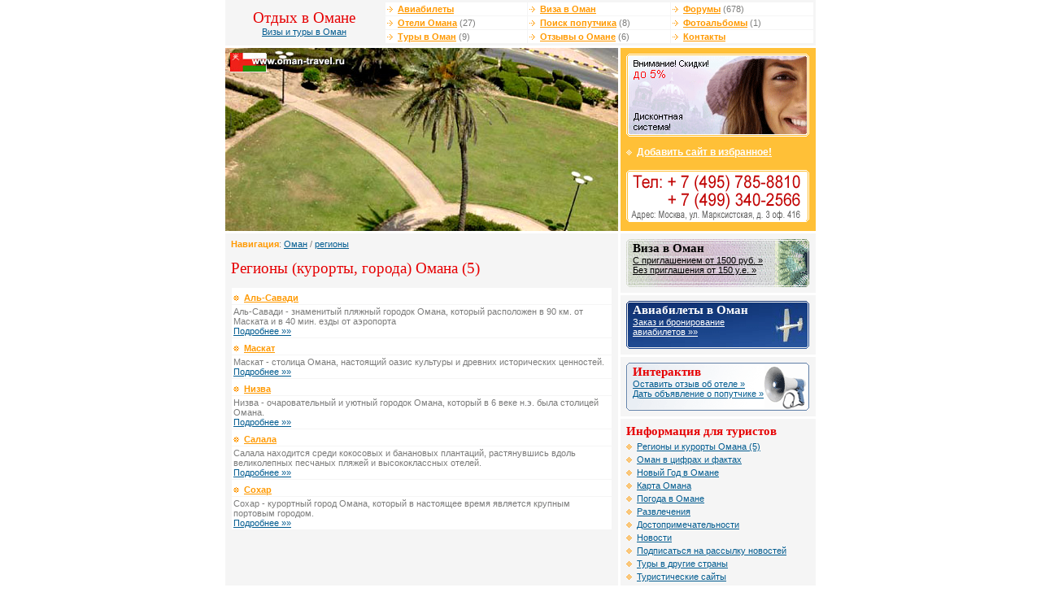

--- FILE ---
content_type: text/html; charset=windows-1251
request_url: http://www.oman-travel.ru/resorts/
body_size: 4140
content:

<!DOCTYPE HTML PUBLIC "-//W3C//DTD HTML 4.01 Transitional//EN">
<html>
<head>
<meta http-equiv="Content-Type" content="text/html; charset=windows-1251">
<title>Курорты, регионы и города Омана</title>
<meta name="Keywords" content="оман аль-савади маскат низва салала сохар регион город курорт">
<meta name="Description" content="Курорты, регионы и города Омана - туры, отели, отзывы">
<link href="/i/oman/ima/alfa.css" rel="stylesheet" type="text/css">
<script language="javascript">
  function addBookmark(url, title){
    window.external.AddFavorite (url,title);
    return false;
  }
</script>
</head>

<body bgcolor="FFFFFF" text="484848" leftmargin="0" topmargin="0" marginwidth="0" marginheight="0">
<table width="726" border="0" align="center" cellpadding="0" cellspacing="0">



  <tr>
    <td width="190" height="50" align="center" class="lverh"><h1 style="margin: 0px">Отдых в Омане</h1><a href="/">Визы и туры в Оман</a></td>
    <td class="lverh"><table width="100%"  border="0" cellspacing="1" cellpadding="1">
      <tr>
        <td class="vmenu" width="33%"><img src="/i/oman/ima/mar3.gif" width="10" height="7"> <a id="f" href="/tickets/">Авиабилеты</a></td>
        <td class="vmenu" width="33%"><img src="/i/oman/ima/mar3.gif" width="10" height="7"> <a id="f" href="/visa/">Виза в Оман</a></td>
        <td class="vmenu" width="33%"><img src="/i/oman/ima/mar3.gif" width="10" height="7"> <a id="f" href="/forum/">Форумы</a> (678)</td>
      </tr>
      <tr>
        <td class="vmenu"><img src="/i/oman/ima/mar3.gif" width="10" height="7"> <a id="f" href="/hotels/">Отели Омана</a> (27)</td>
        <td class="vmenu"><img src="/i/oman/ima/mar3.gif" width="10" height="7"> <a id="f" href="/traveller/">Поиск попутчика</a> (8)</td>
        <td class="vmenu"><img src="/i/oman/ima/mar3.gif" width="10" height="7"> <a id="f" href="/gallery/">Фотоальбомы</a> (1)</td>
      </tr>
      <tr>
        <td class="vmenu"><img src="/i/oman/ima/mar3.gif" width="10" height="7"> <a id="f" href="/tours/">Туры в Оман</a> (9)</td>
        <td class="vmenu"><img src="/i/oman/ima/mar3.gif" width="10" height="7"> <a id="f" href="/comments/">Отзывы о Омане</a> (6)</td>
        <td class="vmenu"><img src="/i/oman/ima/mar3.gif" width="10" height="7"> <a id="f" href="/contact/">Контакты</a></td>
      </tr>
    </table>
</td>
  </tr>
  <tr>
    <td height="3" colspan="2"><img src="/i/oman/ima/n.gif" width="1" height="3"></td>
  </tr>
</table>
<table width="726" height="70" border="0" align="center" cellpadding="0" cellspacing="0">
  <tr valign="top">
    <td width="483" class="block7"><script>
  var files = new Array('logo1.jpg', 'logo.jpg', 'logo10.jpg', 'logo11.jpg', 'logo18.jpg', 'logo2.jpg', 'logo19.jpg', 'logo12.jpg', 'logo3.jpg', 'logo13.jpg', 'logo4.jpg', 'logo5.jpg', 'logo7.jpg', 'logo6.jpg', 'logo14.jpg', 'logo8.jpg', 'logo9.jpg', 'logo15.jpg', 'logo16.jpg', 'logo17.jpg');
  var i = Math.round(Math.random()*(20-1));
  var file = files[i];
  
  document.write('<a href="/"><img alt="Оман (султанат). Туры в Оман - Маскат, Аль-Савади, Сохар. Отдых в Омане. Отели. Форум. Авиабилеты в Оман. Виза в Оман" src="/data/oman/logos/' + file + '" width="483" height="225" border="0"></a>');
</script><noscript>
<a href="/"><img name="lgo" src="/data/oman/logos/logo19.jpg" width="483" height="225" border="0"></a></noscript></td>
    <td width="3"><img src="/i/oman/ima/n.gif" width="3" height="1"></td>
    <td width="240" valign="top" class="block1"><a href="/discount"><img height="102" src="/i/files/discount2.gif" width="225" border="0" /></a><br /><img height="9" src="/i/oman/ima/n.gif" width="1" border="0" /><br /><img height="14" src="/i/oman/ima/mar2b.gif" width="10" border="0" /> <a id="b" href="#" onClick="addBookmark('http://www.oman-travel.ru/', document.title);return false">Добавить сайт в избранное!</a><br /><img height="9" src="/i/oman/ima/n.gif" width="1" border="0" /><br /><a href="/contact"><img height="70" alt="контактная информация" src="/i/oman/ima/phone.gif" width="225" border="0" /></a> </td>
  </tr>
  <tr valign="top">
    <td height="3" colspan="3"><img src="/i/oman/ima/n.gif" width="1" height="3"></td>
  </tr>
</table>
<table width="726" height="70" border="0" align="center" cellpadding="0" cellspacing="0">
  <tr valign="top">
    <td width="483" valign="top" class="content"><table width="100%"  border="0" cellspacing="0" cellpadding="0">
      <tr>
        <td><strong>Навигация</strong>: <a href='/'>Оман</a> / <a href='/resorts/'>регионы</a></td>
      </tr>
    </table>
        <H1>Регионы (курорты, города) Омана (5) </H1>
        <table width="100%"  border="0" cellspacing="1" cellpadding="1">

        <tr>
        <td class="vmenu"><img src="/i/oman/ima/mar1s.gif" width="10" height="14"> <a href="/resorts/alsavadi.html" id="red">Аль-Савади</a></td>
        </tr>
      <tr>
        <td class="vmenu">Аль-Савади - знаменитый пляжный городок Омана, который расположен в 90 км. от Маската и в 40 мин. езды от аэропорта<br>
		<a href="/resorts/alsavadi.html">Подробнее »»</a> </td>
        </tr>
        <tr>
        <td class="vmenu"><img src="/i/oman/ima/mar1s.gif" width="10" height="14"> <a href="/resorts/maskat.html" id="red">Маскат</a></td>
        </tr>
      <tr>
        <td class="vmenu">Маскат - столица Омана, настоящий оазис культуры и древних исторических ценностей. <br>
		<a href="/resorts/maskat.html">Подробнее »»</a> </td>
        </tr>
        <tr>
        <td class="vmenu"><img src="/i/oman/ima/mar1s.gif" width="10" height="14"> <a href="/resorts/nisva.html" id="red">Низва</a></td>
        </tr>
      <tr>
        <td class="vmenu">Низва - очаровательный и уютный городок Омана, который в 6 веке н.э. была столицей Омана.<br>
		<a href="/resorts/nisva.html">Подробнее »»</a> </td>
        </tr>
        <tr>
        <td class="vmenu"><img src="/i/oman/ima/mar1s.gif" width="10" height="14"> <a href="/resorts/salala.html" id="red">Салала</a></td>
        </tr>
      <tr>
        <td class="vmenu">Салала находится среди кокосовых и банановых плантаций, растянувшись вдоль великолепных песчаных пляжей и высококлассных отелей.<br>
		<a href="/resorts/salala.html">Подробнее »»</a> </td>
        </tr>
        <tr>
        <td class="vmenu"><img src="/i/oman/ima/mar1s.gif" width="10" height="14"> <a href="/resorts/sohar.html" id="red">Сохар</a></td>
        </tr>
      <tr>
        <td class="vmenu">Сохар - курортный город Омана, который в настоящее время является крупным портовым городом.<br>
		<a href="/resorts/sohar.html">Подробнее »»</a> </td>
        </tr>
    </table>       
    </td>
    <td width="3"><img src="/i/oman/ima/n.gif" width="3" height="1"></td>
    <td width="240" valign="top" class="block7">     <table width="240"border="0" align="center" cellpadding="0" cellspacing="0">
        <tr valign="top">
          <td width="240" valign="top" class="block6"><table cellspacing="0" cellpadding="0" width="100%" border="0"><tr><td class="blockvisa" valign="top" height="59"><h2 class="head1" style="margin: 0px">Виза в Оман</h2><a id="ch" href="/visa">С приглашением от 1500 руб. &raquo;<br />Без приглашения от 150 у.е. &raquo;</a></td></tr></table></td>
        </tr>
        <tr valign="top">
          <td height="3" bgcolor="#FFFFFF"><img src="/i/oman/ima/n.gif" width="1" height="3"></td>
        </tr>
      </table>
      <table width="240"border="0" align="center" cellpadding="0" cellspacing="0">
        <tr valign="top">
          <td width="240" valign="top" class="block6"><table cellspacing="0" cellpadding="0" width="100%" border="0"><tr><td class="blockavia" valign="top" height="59"><h2 class="head2" style="margin: 0px">Авиабилеты в Оман</h2><a id="bel" href="/tickets/">Заказ и бронирование<br />авиабилетов &raquo;&raquo;</a></td></tr></table></td>
        </tr>
        <tr valign="top">
          <td height="3" bgcolor="#FFFFFF"><img src="/i/oman/ima/n.gif" width="1" height="3"></td>
        </tr>
      </table>
      <table width="240"border="0" align="center" cellpadding="0" cellspacing="0">
        <tr valign="top">
          <td width="240" valign="top" class="block6"><table cellspacing="0" cellpadding="0" width="100%" border="0"><tr><td class="blockinter" valign="top" height="59"><h2 style="margin: 0px">Интерактив</h2><a href="/comments/add">Оставить отзыв об отеле &raquo;</a> <br /><a href="/traveller/add">Дать объявление о попутчике &raquo;</a> </td></tr></table></td>
        </tr>
        <tr valign="top">
          <td height="3" bgcolor="#FFFFFF"><img src="/i/oman/ima/n.gif" width="1" height="3"></td>
        </tr>
      </table>
      <table width="240" border="0" align="center" cellpadding="0" cellspacing="0">
        <tr valign="top">
          <td width="240" valign="top" class="block5"><h2 style="margin: 0px">Информация для туристов</h2><img height="14" src="/i/oman/ima/mar2s.gif" width="10" border="0" /> <a href="/resorts/">Регионы и курорты Омана (5)</a><br />
<img height="14" src="/i/oman/ima/mar2s.gif" width="10" border="0" /> <a href="/about/">Оман в цифрах и фактах</a><br />
<img height="14" src="/i/oman/ima/mar2s.gif" width="10" border="0" /> <a href="/newyear">Новый Год в Омане</a><br />
<img height="14" src="/i/oman/ima/mar2s.gif" width="10" border="0" /> <a href="/map">Карта Омана</a><br /><img height="14" src="/i/oman/ima/mar2s.gif" width="10" border="0" /> <a href="/weather">Погода в Омане</a><br /><img height="14" src="/i/oman/ima/mar2s.gif" width="10" border="0" /> <a href="/rest">Развлечения</a><br /><img height="14" src="/i/oman/ima/mar2s.gif" width="10" border="0" /> <a href="/interest">Достопримечательности</a><br /><img height="14" src="/i/oman/ima/mar2s.gif" width="10" border="0" /> <a href="/news/">Новости</a><br /><img height="14" src="/i/oman/ima/mar2s.gif" width="10" border="0" /> <a href="/maillist/">Подписаться на рассылку новостей</a>
<br /><img height="14" src="/i/oman/ima/mar2s.gif" width="10" border="0" /> <a href="/escalation/">Туры в другие страны</a><br /><img height="14" src="/i/oman/ima/mar2s.gif" width="10" border="0" /> <a href="/girdeder/">Туристические сайты</a></td>
        </tr>
        <tr valign="top">
          <td height="3" bgcolor="#FFFFFF"><img src="/i/oman/ima/n.gif" width="1" height="3"></td>
        </tr>
      </table>
      <table width="240" border="0" align="center" cellpadding="0" cellspacing="0">
        <tr valign="top">
          <td width="240" valign="top" class="block6"><table width="100%"  border="0" cellspacing="0" cellpadding="0">
  <tr valign="top">
    <td colspan="2"><h2 style="margin: 0px">Регионы Омана </h2></td>
  </tr>
  <tr valign="top">
    <td width="50%"><img src="/i/oman/ima/mar1s.gif" width="10" height="14" border="0"> <A href="http://www.oman-travel.ru/resorts/alsavadi.html">Аль-Савади</A><br>
        <img src="/i/oman/ima/mar1s.gif" width="10" height="14" border="0"> <A href="http://www.oman-travel.ru/resorts/nisva.html">Низва</A><br>
        <img src="/i/oman/ima/mar1s.gif" width="10" height="14" border="0"> <A href="http://www.oman-travel.ru/resorts/sohar.html">Сохар</A><br>    </td>
    <td width="50%"><img src="/i/oman/ima/mar1s.gif" width="10" height="14" border="0"> <A href="http://www.oman-travel.ru/resorts/maskat.html">Маскат</A><br>
        <img src="/i/oman/ima/mar1s.gif" width="10" height="14" border="0"> <A href="http://www.oman-travel.ru/resorts/salala.html">Салала</A></td>
  </tr>
</table></td>
        </tr>
        <tr valign="top">
          <td height="3" bgcolor="#FFFFFF"><img src="/i/oman/ima/n.gif" width="1" height="3"></td>
        </tr>
      </table>
	  
      <table width="240"border="0" align="center" cellpadding="0" cellspacing="0">
        <tr valign="top">
          <td width="240" valign="top" class="block6">
<noindex><h2 style="MARGIN: 0px">Спонсоры сайта</h2></noindex>
<script type="text/javascript">
<!--
var _acic={dataProvider:10};(function(){var e=document.createElement("script");e.type="text/javascript";e.async=true;e.src="https://www.acint.net/aci.js";var t=document.getElementsByTagName("script")[0];t.parentNode.insertBefore(e,t)})()
//-->
</script>
		  </td>
        </tr>
      </table>
	  
</td>
  </tr>
  <tr valign="top">
    <td height="3" colspan="3"><img src="/i/oman/ima/n.gif" width="1" height="3"></td>
  </tr>
</table>
<table width="726" height="70" border="0" align="center" cellpadding="0" cellspacing="0">
  <tr valign="top">
    <td width="483" valign="top" class="adress"><h2 style="margin: 0px">Наши координаты</h2><table cellspacing="1" cellpadding="0" width="100%" border="0"><tr><td class="adress2" valign="top" colspan="2"><strong>Oman-Travel</strong> - <a href="/">туры в Оман, отдых в Омане, отели Омана, виза в Оман</a></td></tr><tr><td class="adress2" valign="top"><h2 style="margin: 0px">Офис на Марксистской</h2>
      <strong>Метро</strong>: Марксистская / Таганская<br /><strong>Адрес</strong>: Москва, ул. Марксистская, д 3 офис 416<br />
<strong>Тел</strong>: +7 (495) 785-88-10 (мн.)<br />
<strong>E-mail</strong>: <a href="mailto:info@oman-travel.ru">info@oman-travel.ru</a></td>
</tr></table><table cellspacing="1" cellpadding="0" 

width="100%" border="0">
  <tr>
    <td valign="top" class="adress2">&copy; 2005-2014, oman-travel.ru Все права защищены.<br>
      Полное или частичное использование любых материалов возможно при обязательной ссылке на www.oman-travel.ru!</td>
  </tr>
</table></td>
    <td width="3"><img src="/i/oman/ima/n.gif" width="3" height="1"></td>
    <td width="240" valign="top" class="block7">
	<table width="240" height="70" border="0" align="center" cellpadding="0" cellspacing="0">
        <tr valign="top">
          <td width="240" valign="top" class="adress"><h2 style="margin: 0px">Статистика и рейтинги </h2>
<noindex>
<!-- HotLog -->
<script language="javascript">
hotlog_js="1.0";
hotlog_r=""+Math.random()+"&s=323660&im=134&r="+escape(document.referrer)+"&pg="+
escape(window.location.href);
document.cookie="hotlog=1; path=/"; hotlog_r+="&c="+(document.cookie?"Y":"N");
</script>
<script language="javascript1.1">
hotlog_js="1.1";hotlog_r+="&j="+(navigator.javaEnabled()?"Y":"N")
</script>
<script language="javascript1.2">
hotlog_js="1.2";
hotlog_r+="&wh="+screen.width+'x'+screen.height+"&px="+
(((navigator.appName.substring(0,3)=="Mic"))?
screen.colorDepth:screen.pixelDepth)</script>
<script language="javascript1.3">hotlog_js="1.3"</script>
<script language="javascript">hotlog_r+="&js="+hotlog_js;
document.write("<a href='http://click.hotlog.ru/?323660' target='_top'><img "+
" src='http://hit13.hotlog.ru/cgi-bin/hotlog/count?"+
hotlog_r+"&' border=0 width=88 height=31 alt=HotLog></a>")
</script>
<noscript>
<a href=http://click.hotlog.ru/?323660 target=_top>
<img src="http://hit13.hotlog.ru/cgi-bin/hotlog/count?s=323660&im=134" border=0 
 width=88 height=31 alt="HotLog"></a>
</noscript>
<!-- /HotLog -->

<!--Rating@Mail.ru COUNTEr--><a target=_top
href="http://top.mail.ru/jump?from=999264"><img
src="http://d0.ce.be.a0.top.list.ru/counter?id=999264;t=49"
border=0 height=31 width=88
alt="Рейтинг@Mail.ru"/></a><!--/COUNTER-->

<br />
<!-- Travel-Top.Ru -->
<a href="http://www.travel-top.ru/"><img src="http://www.travel-top.ru/rating/button/?f=92&c=1" width="88" height="31" alt="Туристический рейтинг." border="0"></a>
<!-- Travel-Top.Ru -->


<!--begin of Top100 logo-->
<a href="http://top100.rambler.ru/top100/"><img src="http://top100-images.rambler.ru/top100/banner-88x31-rambler-gray2.gif" alt="Rambler's Top100"  

width=88 height=31 border=0></a>
<!--end of Top100 logo -->

<!--begin of Top100-->
<a href="http://top100.rambler.ru/top100/"><img src="http://counter.rambler.ru/top100.cnt?825702" alt="Rambler's Top100" width=1 height=1 border=0></a>
<!--end of Top100 code-->
<br />

<strong>It-Travel</strong> - <a href="http://www.it-travel.ru/">реклама для турфирм</a> <br />
<strong>NetFlex</strong> - <a href="http://www.netflex.ru/">cms для турсайтов</a> 
</noindex></td>
        </tr>
      </table>
    </td>
  </tr>
</table>
</body>
</html>
